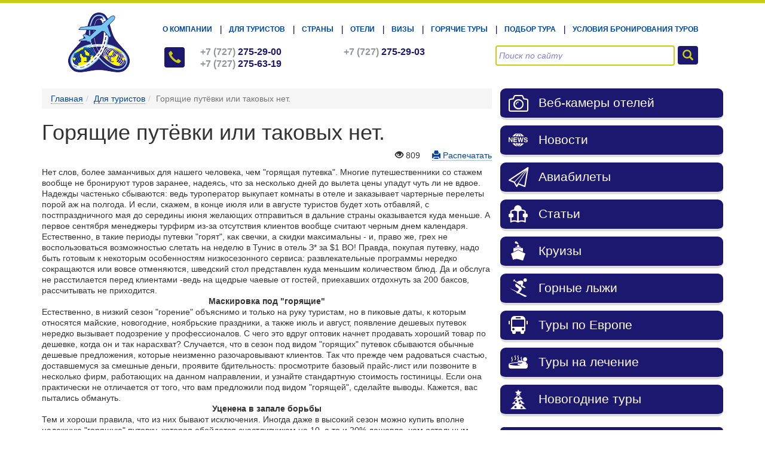

--- FILE ---
content_type: text/html; charset=UTF-8
request_url: https://www.eurasiatravel.kz/for-tourists/last-minute-or-there-are-none.html
body_size: 65117
content:
<!DOCTYPE html>
<html>
<head>
	<html lang="ru">
<base href="https://www.eurasiatravel.kz" />
<meta charset="UTF-8">
<meta http-equiv="X-UA-Compatible" content="IE=edge,chrome=1" />
<meta name="viewport" content="width=device-width, initial-scale=1.0" />
<meta name="SKYPE_TOOLBAR" content="SKYPE_TOOLBAR_PARSER_COMPATIBLE" />

<link href="/images/favicon.ico" rel="shortcut icon" type="image/vnd.microsoft.icon" />


<!--[if lt IE 9]>
	<script src="//html5shim.googlecode.com/svn/trunk/html5.js"></script>
	<script src="//css3-mediaqueries-js.googlecode.com/svn/trunk/css3-mediaqueries.js"></script>
<![endif]-->



<script src="/js/jquery-2.1.3.min.js"></script>

<link rel="stylesheet" href="/css/font-awesome.min.css">

<title>Горящие путёвки или таковых нет.</title>
<meta name="description" content="" />
<meta name="keywords" content="" />
<script type="text/javascript">
	function slyLink() {
	    var istS = 'Источник:'; // Слово должно находится в кавычках!
	    var copyR = '© EurasiaTravel.kz'; // Слово должно находится в кавычках!
	    var body_element = document.getElementsByTagName('body')[0];
	    var choose;
	    choose = window.getSelection();
	    var myLink = document.location.href;
	    var authorLink = "<br /><br />" + istS + ' ' + "<a href='"+myLink+"'>"+myLink+"</a><br />" + copyR; 
	    var copytext = choose + authorLink;
	    var addDiv = document.createElement('div');
	    addDiv.style.position='absolute';
	    addDiv.style.left='-99999px';
	    body_element.appendChild(addDiv);
	    addDiv.innerHTML = copytext;
	    choose.selectAllChildren(addDiv);
	    window.setTimeout(function() {
	        body_element.removeChild(addDiv);
	    },0);
	}
	document.oncopy = slyLink;
	
	$(document).ready(function(){
		$( "h2,h3,h4,h5,h6" ).each(function(){
			
			//$('h4').nextUntil('h4').css("background-color", "blue");
			console.log(this);
			if( $(this).is('h4') )
			{
				$(this).nextUntil('h4,h2,h3').wrapAll('<div class="garmoshkaPanelBody"></div>');
			}
			else 
			{
				// alert("ne H");
			}
			
        	//$(this).not('h3,h2').wrapAll('<div class="garmoshkaPanelItem"></div>');
        	
    	});
    	$("#innerContentBlock h4").click(function ()
		{
			$( this ).next().slideToggle( "slow" );
			
			$( this ).toggleClass("active");
		});
    	//$(".garmoshkaPanelItem").wrap("<div class='garmoshkaPanelBody'></div>");
		//$( "h4" ).nextUntil( "h4" ).wrapAll('<div class="garmoshkaPanelBody"></div>');
		

	});
</script>




<style>
	.garmoshkaPanelItem {
		color: red;
	}
	.garmoshkaPanelBody {
		display: none;
	}
	
	.podbor_online {
		font-size: 150%;
		/* background-color: #342f8a; */
		font-family: Arial;
		text-transform: uppercase;
		padding: 15px 25px;
		display: inline-block;
		border-radius: 3px;
		border: 2px solid #b6bb2b;
		color: #fff;
		
		/* Permalink - use to edit and share this gradient: //colorzilla.com/gradient-editor/#0f0987+0,38356d+100 */
		background: #0f0987; /* Old browsers */
		background: -moz-linear-gradient(top,  #0f0987 0%, #38356d 100%); /* FF3.6+ */
		background: -webkit-gradient(linear, left top, left bottom, color-stop(0%,#0f0987), color-stop(100%,#38356d)); /* Chrome,Safari4+ */
		background: -webkit-linear-gradient(top,  #0f0987 0%,#38356d 100%); /* Chrome10+,Safari5.1+ */
		background: -o-linear-gradient(top,  #0f0987 0%,#38356d 100%); /* Opera 11.10+ */
		background: -ms-linear-gradient(top,  #0f0987 0%,#38356d 100%); /* IE10+ */
		background: linear-gradient(to bottom,  #0f0987 0%,#38356d 100%); /* W3C */
		filter: progid:DXImageTransform.Microsoft.gradient( startColorstr='#0f0987', endColorstr='#38356d',GradientType=0 ); /* IE6-9 */


	}
</style>


<!-- Facebook Pixel Code -->
<script>
!function(f,b,e,v,n,t,s)
{if(f.fbq)return;n=f.fbq=function(){n.callMethod?
n.callMethod.apply(n,arguments):n.queue.push(arguments)};
if(!f._fbq)f._fbq=n;n.push=n;n.loaded=!0;n.version='2.0';
n.queue=[];t=b.createElement(e);t.async=!0;
t.src=v;s=b.getElementsByTagName(e)[0];
s.parentNode.insertBefore(t,s)}(window,document,'script',
'https://connect.facebook.net/en_US/fbevents.js');
 fbq('init', '471472190043628'); 
fbq('track', 'PageView');
</script>
<noscript>
 <img height="1" width="1" 
src="https://www.facebook.com/tr?id=471472190043628&ev=PageView
&noscript=1"/>
</noscript>
<!-- End Facebook Pixel Code -->

<link rel="stylesheet" href="/assets/components/minifyx/cache/styles_80962898c0.min.css" type="text/css" />
<link rel="stylesheet" href="/assets/components/msearch2/css/web/default.css" type="text/css" />

	<script type="text/javascript">
		if (typeof mse2Config == "undefined") {mse2Config = {"cssUrl":"\/assets\/components\/msearch2\/css\/web\/","jsUrl":"\/assets\/components\/msearch2\/js\/web\/","actionUrl":"\/assets\/components\/msearch2\/action.php"};}
		if (typeof mse2FormConfig == "undefined") {mse2FormConfig = {};}
		mse2FormConfig["746e9e6f0f9c7ab940ad184f3bdcd7acb5843a59"] = {"autocomplete":"results","queryVar":"query","minQuery":3,"pageId":198};
	</script>
<script type="text/javascript">TicketsConfig={"ctx":"web","jsUrl":"\/assets\/components\/tickets\/js\/web\/","cssUrl":"\/assets\/components\/tickets\/css\/web\/","actionUrl":"\/assets\/components\/tickets\/action.php","close_all_message":"\u0437\u0430\u043a\u0440\u044b\u0442\u044c \u0432\u0441\u0435","tpanel":0,"enable_editor":1}</script>
<script type="text/javascript">TicketsConfig.editor={ticket: {onTab: {keepDefault:false, replaceWith:"	"}
		,markupSet: [
			{name:"Bold", className: "btn-bold", key:"B", openWith:"<b>", closeWith:"</b>" }
			,{name:"Italic", className: "btn-italic", key:"I", openWith:"<i>", closeWith:"</i>"  }
			,{name:"Underline", className: "btn-underline", key:"U", openWith:"<u>", closeWith:"</u>" }
			,{name:"Stroke through", className: "btn-stroke", key:"S", openWith:"<s>", closeWith:"</s>" }
			,{separator:"---------------" }
			,{name:"Bulleted List", className: "btn-bulleted", openWith:"	<li>", closeWith:"</li>", multiline:true, openBlockWith:"<ul>\n", closeBlockWith:"\n</ul>"}
			,{name:"Numeric List", className: "btn-numeric", openWith:"	<li>", closeWith:"</li>", multiline:true, openBlockWith:"<ol>\n", closeBlockWith:"\n</ol>"}
			,{separator:"---------------" }
			,{name:"Quote", className: "btn-quote", openWith:"<blockquote>", closeWith:"</blockquote>"}
			,{name:"Code", className: "btn-code", openWith:"<code>", closeWith:"</code>"}
			,{name:"Link", className: "btn-link", openWith:"<a href=\"[![Link:!:http://]!]\">", closeWith:"</a>" }
			,{name:"Picture", className: "btn-picture", replaceWith:"<img src=\"[![Source:!:http://]!]\" />" }
			,{separator:"---------------" }
			,{name:"Cut", className: "btn-cut", openWith:"<cut/>" }
		]},comment: {onTab: {keepDefault:false, replaceWith:"	"}
		,markupSet: [
			{name:"Bold", className: "btn-bold", key:"B", openWith:"<b>", closeWith:"</b>" }
			,{name:"Italic", className: "btn-italic", key:"I", openWith:"<i>", closeWith:"</i>"  }
			,{name:"Underline", className: "btn-underline", key:"U", openWith:"<u>", closeWith:"</u>" }
			,{name:"Stroke through", className: "btn-stroke", key:"S", openWith:"<s>", closeWith:"</s>" }
			,{separator:"---------------" }
			,{name:"Quote", className: "btn-quote", openWith:"<blockquote>", closeWith:"</blockquote>"}
			,{name:"Code", className: "btn-code", openWith:"<code>", closeWith:"</code>"}
			,{name:"Link", className: "btn-link", openWith:"<a href=\"[![Link:!:http://]!]\">", closeWith:"</a>" }
			,{name:"Picture", className: "btn-picture", replaceWith:"<img src=\"[![Source:!:http://]!]\" />" }
		]}}</script>
<link rel="stylesheet" href="/assets/components/tickets/js/web/editor/editor.css" type="text/css" />
<link rel="stylesheet" href="/assets/components/tickets/css/web/default.css" type="text/css" />
<link rel="stylesheet" href="/assets/components/ms2gallery/css/web/default.css" type="text/css" />
<link rel="stylesheet" href="/assets/components/pdotools/css/pdopage.min.css" type="text/css" />
<script type="text/javascript">pdoPage = {callbacks: {}, keys: {}, configs: {}};</script>
<link rel="canonical" href="https://www.eurasiatravel.kz/for-tourists/last-minute-or-there-are-none.html"/>
<link rel="stylesheet" href="/assets/components/ajaxform/css/default.css" type="text/css" />
</head>
<body class="index">
	
	<div id="wrapper">
		
		<header>
	<div id="headerBlockWrapper">
	<div class="container">
		<div id="headerBlock">
			<div class="headerLogo col-sm-2">
				<div class="row">
					<a href="/" title="Евразия Тревел" class="logo">Евразия Тревел</a>
				</div>
			</div>
			<div class="headerRight col-sm-10">
				<div class="headerMenu">
					<ul class=""><li class="first"><a href="about-company.html" target="_blank">О компании</a></li><li class="active"><a href="for-tourists/" target="_blank">Для туристов</a></li><li><a href="country/" target="_blank">Страны</a></li><li><a href="hotels.html" target="_blank">Отели</a></li><li><a href="visa/" target="_blank">Визы</a></li><li><a href="hot-deals/" target="_blank">Горячие туры</a></li><li><a href="https://wa.me/77072254840" target="_blank">Подбор тура</a></li><li class="last"><a href="tour-reservations.html" target="_blank">Условия бронирования туров</a></li></ul>
					<div class="clear"></div>
				</div>
				<div class="headerPhones col-sm-7 padding_right_0">
					<table width="100%" cellpadding="0" cellspacing="0" border="0">
						<tr>
							<td class="col-xs-1">
								<div class="row">
									<div class="headerPhonesIcon">
										<i class="glyphicon glyphicon-earphone"></i>
									</div>
								</div>
							</td>
							<td class="col-xs-11 padding_right_0">
								<div class="">
									<div class="col-xs-6">
										<div class="row">
											<span class="grey">+7 (727)</span> <nobr>275-29-00</nobr>
										</div>
									</div>
									<div class="col-xs-6">
										<div class="row">
											<span class="grey">+7 (727)</span> <nobr>275-29-03</nobr>
										</div>
									</div>
									<div class="col-xs-6">
										<div class="row">
											<span class="grey">+7 (727)</span> <nobr>275-63-19</nobr>
										</div>
									</div>
								</div>
							</td>
						</tr>
					</table>
					<div class="clear"></div>
				</div>
				<div class="headerSearch col-sm-5">
					
					<form data-key="746e9e6f0f9c7ab940ad184f3bdcd7acb5843a59" action="search-results.html" method="get" class="msearch2" id="mse2_form">
	<div class="col-xs-10">
		<div class="row form-group margin_bottom_0 padding_right_5">
			<input class="form-control form-control-inverse" type="text" name="query" value="" placeholder="Поиск по сайту" />
		</div>
	</div>
	<div class="col-xs-2">
		<div class="row">
			<button type="submit" name=""><i class="glyphicon glyphicon-search"></i></button>
		</div>
	</div>
	<div class="clear"></div>
</form>
				</div>
				<div class="clear"></div>
			</div>
			<div class="clear"></div>
		</div>
	</div>
</div>
</header>
<div class="clear"></div>
		
		<!--[$html.block.bannersToursBlockWrapper]-->
		
		


		
		
		<div id="innerContentSidebarWrapper">
			<div class="container">
				<div id="innerContentSidebar">
					<div class="col-sm-8 padding_left_0 padding_right_7">
						<ol vocab="http://schema.org/" typeof="BreadcrumbList" class="breadcrumb"><li property="itemListElement" typeof="ListItem"><a property="item" typeof="WebPage" href="/"><span property="name">Главная</span></a></li><li property="itemListElement" typeof="ListItem"><a property="item" typeof="WebPage" href="for-tourists/"><span property="name">Для туристов</span></a></li><li class="active">Горящие путёвки или таковых нет.</li></ol>
						<h1>Горящие путёвки или таковых нет.</h1>
						<div class="print_link">
							<span id="views_count" class="ticket-meta" data-id="2361">
	<i class="glyphicon glyphicon-eye-open"></i> 809
</span> &nbsp;&nbsp;&nbsp;
							<a href="javascript:;" onClick="window.print()"><i class="glyphicon glyphicon-print"></i> Распечатать</a>
						</div>
						<div id="innerContentBlock" class="innerContentBlock">
						    <link href="/fotorama/fotorama.css" rel="stylesheet">
                            <script src="/fotorama/fotorama.js"></script>
                            <div class="fotorama" data-nav="thumbs" data-allowfullscreen="true" data-width="700" data-ratio="700/467" data-max-width="100%">
                                
                            </div>
							<div>Нет слов, более заманчивых для нашего человека, чем "горящая путевка". Многие путешественники со стажем вообще не бронируют туров заранее, надеясь, что за несколько дней до вылета цены упадут чуть ли не вдвое. Надежды частенько сбываются: ведь туроператор выкупает комнаты в отеле и заказывает чартерные перелеты порой аж на полгода. И если, скажем, в конце июля или в августе туристов будет хоть отбавляй, с постпраздничного мая до середины июня желающих отправиться в дальние страны оказывается куда меньше. А первое сентября менеджеры турфирм из-за отсутствия клиентов вообще считают черным днем календаря. Естественно, в такие периоды путевки "горят", как свечки, а скидки максимальны - и, право же, грех не воспользоваться возможностью слетать на неделю в Тунис в отель З* за $1 ВО! Правда, покупая путевку, надо быть готовым к некоторым особенностям низкосезонного сервиса: развлекательные программы нередко сокращаются или вовсе отменяются, шведский стол представлен куда меньшим количеством блюд. Да и обслуга не расстилается перед клиентами -ведь на щедрые чаевые от гостей, приехавших отдохнуть за 200 баксов, рассчитывать не приходится.</div>
<div align="center"><strong>Маскировка под "горящие" </strong></div>
<div align="left">Естественно, в низкий сезон "горение" объяснимо и только на руку туристам, но в пиковые даты, к которым относятся майские, новогодние, ноябрьские праздники, а также июль и август, появление дешевых путевок нередко вызывает подозрение у профессионалов. С чего это вдруг оптовик начнет продавать хороший товар по дешевке, когда он и так нарасхват? Случается, что в сезон под видом "горящих" путевок сбываются обычные дешевые предложения, которые неизменно разочаровывают клиентов. Так что прежде чем радоваться счастью, доставшемуся за смешные деньги, проявите бдительность: просмотрите базовый прайс-лист или позвоните в несколько фирм, работающих на данном направлении, и узнайте стандартную стоимость гостиницы. Если она практически не отличается от того, что вам предложили под видом "горящей", сделайте выводы. Кажется, вас пытались обмануть.</div>
<div align="center"><strong>Уценена в запале борьбы </strong></div>
<div align="left">Тем и хороши правила, что из них бывают исключения. Иногда даже в высокий сезон можно купить вполне надежную "горящую" путевку, которая обойдется счастливчикам на 10, а то и 20% дешевле, чем остальным. Иногда цены стремительно падают из-за непредсказуемых колебаний спроса. "Вот, например, раньше больше всего туристов летело в Таиланд на Новый год, а прошлой зимой основной вал переместился на рождественские каникулы. Соответственно, в новогодние праздники образовался излишек чартерных самолетов, и в последний момент турфирмы были вынуждены сбросить цены", - рассказывает Елена Комарова, директор по туризму компании "ИнтАэр". <br />Но чаще достойные "горящие" предложения в высокий сезон появляются по другой причине: сразу несколько крупных фирм, стремясь забрать под себя как можно больше клиентов, поднимают собственные чартеры на курорт. И тогда самолетов оказывается столько, что заполнить их невозможно. А если конкурентам не удается договориться, им приходится продавать туры по дешевке, лишь бы не пустовали кресла, что, естественно, на руку туристам. <br />Вот, пожалуйста, стандартная ситуация, когда в пик сезона можно безбоязненно покупать "горящие" путевки. Однако прежде не помешает примитивная проверка: посмотрите предложения нескольких агентств и выясните, почем у них аналогичные туры. Дело в том, что обычно "горит" не один оператор - весь рынок "полыхает", как торфяные болота в засуху. Поэтому уцененные туры появляются практически у всех компаний, а на изумленный вопрос: "Почему так дешево?" - менеджеры отвечают примерно одинаково: "Слишком много самолетов".</div>
<p style="text-align: center;"><strong><span>А вот здесь нет горящих путевок</span></strong></p>
<p>Безнадежно ждать хоть сколько-нибудь заметных скидок на отели мировых цепочек, особенно работающих по клубной системе (к примеру, турецкая сеть Magic Life и проч.).</p>
<p>Владельцы таких гостиниц считают, что для их клиентов $200 роли не сыграют, а привлечение другой, более демократичной публики плохо отразится на атмосфере отеля. Сам клубный продукт настолько дорог, что уценивать его нет смысла, - говорит руководитель "Агентства на Цветном бульваре" Мария Никулина. - Мы продаем отдых по системе Club Med уже шесть лет, и за это время даже в самые критические для туриндустрии моменты (например, в период политических недоразумений в Турции) скидки на наши клубы не превышали 10%".</p>
<div style="text-align: center;" align="right"><strong><span class="article_title">Секрет открыт откуда беруться горящие путёвки</span></strong></div>
<hr noshade="noshade" size="1" width="100%" />
<p><em>Туры по сниженным ценам, или ГОРЯЩИЕ путевки - это не уцененный товар, который залеживается на полках из-за плохого качества. Это спецпредложения туроператоров, стремящихся за критический срок до вылета избавиться от проплаченных номеров в отелях и авиабилетов. Тур от этого только выигрывает, поскольку позволяет уехать на отдых намного дешевле стандартной цены. </em></p>
<div>И никто ничего не теряет: туроператор не останется с незаполненными номерами в отеле, турист уезжает по низкой цене. И потом еще невзначай обронит соседу по отелю: - Да? А я взял тот же тур на 30 (40,..50,..100,:) долларов дешевле... <br />Вот что значит купить тур в нужное время и в нужном месте.</div>
<div align="center"> </div>
<div align="center"><strong>Откуда же берутся эти самые ГОРЯЩИЕ путевки? </strong></div>
<div>Туроператоры - тоже люди - кто-то порискованней, кто-то поосторожней, кто-то пощедрее, кто-то поприжимистей. Соответственно и туры они рассчитывают по разному: один захочет побольше заработать, заложит в стоимость тура такую прибыль, что на нее год можно пять человек кормить и держит цену, не опуская до последнего дня. Другой же, в расчете на массовость, цену пониже сделает, наберет билетов побольше и ждет потока туристов. Но и здесь опасность подстерегает: а если не подрасчитал и туристов меньше? И сиди с билетами на руках... И вот и у тех и у других за некоторое время до начала тура начинается паника - куда деть места? Один выход - снижать цену, не сразу, по чуть-чуть, но опускают до такой степени, что за день-два до вылета бывает что и ниже себестоимости тур продают, лишь бы меньше потерять...</div>
							
							
							
						</div>
					<!--	<div id="ourManagers" class="row ourManagers">
	<div class="col-sm-6 item">
	    	<div class="img"><img src="/assets/images/resources/2542/200x200/5c0b284c384d7320f160dbd5e2e820a1b46645a8.jpg" /></div>
	    	<div class="name">Сулейманова Олеся Геннадьевна</div>
	    	<div class="position">менеджер по туризму</div>
	    	<div class="contacts">
	    		<p>Туры любой сложности - для нас не сложно! Горящие туры для Вас - ежедневно!</p>
<p>+7 701 726-5450; +7 (727) 275-29-00</p>
<p><strong>E-mail:</strong> olesya1973-73@mail.ru,</p>
<p><strong> </strong></p>
	    	</div>
	    </div>
</div>  -->
						<div id="ourManagers" class="row ourManagers">
							<div class="col-sm-6 item">
							    	<div class="img"><img src="/assets/images/resources/2544/200x200/c7616b3170cc361a6eeccb5aae531f123ed2d84f.jpg" /></div>
							    	<div class="name">Шепеленко Ольга Николаевна</div>
							    	<div class="position">Директор компании</div>
							    	<div class="contacts">
							    		<p>Индивидуальные туры в Европу! Визовая поддержка для граждан РК</p>
<p>+7 777 261-8208; +7 (727) 275-29-03</p>
<p><strong>E-mail:</strong> olga_shepelenko@mail.ru,</p>
<p><strong> </strong></p>
							    	</div>
							    	</div>
<div class="col-sm-6 item">
							    	<div class="img"><img src="/assets/images/resources/2545/200x200/c697e5c6c6f17d7f73b994c7ff56ba81a0538b17.jpg" /></div>
							    	<div class="name">Пономаренко Зоя Валерьевна</div>
							    	<div class="position">Зам. Директор компании</div>
							    	<div class="contacts">
							    		<p>Туры любой сложности - для нас не сложно! Горящие туры для Вас - ежедневно!</p>
<p>+7 707 225-48 40; +7 777 121 22 33, +7 (727) 275-29-00</p>
<p><strong>E-mail:</strong> z<span style="font-family: Arial; font-size: small;">oyatravel@mail.ru</span></p>
<p><strong> </strong></p>
							    	</div>
							    	</div>
						</div>
						<div class="clear"></div>
						
					</div>
					
					<div class="col-sm-4 padding_left_7 padding_right_0">
						
						<div class="sidebarBlockWrapper">
						
							
							
							
						
							
                            
                            
                            
                            
							<div class="menuItemsBlockWrapper">
	<div class="menuItemBlockWrapper">
		<a href="web-cam-hotels/" class="menuItemBlock">
			<table width="100%" height="100%" cellpadding="0" cellspacing="0" border="0">
				<tr>
					<td class="menuItemBlockIcon">
						<div class="lineHeight0">
							<i class="icon-camera2"></i>
						</div>
					</td>
					<td class="menuItemBlockTitle">
						<div class="">
							Веб-камеры отелей
						</div>
					</td>
				</tr>
			</table>
			<div class="clear"></div>
		</a>
	</div>
	<div class="menuItemBlockWrapper">
		<a href="news-travel/" class="menuItemBlock">
			<table width="100%" height="100%" cellpadding="0" cellspacing="0" border="0">
				<tr>
					<td class="menuItemBlockIcon">
						<div class="lineHeight0">
							<img src="[data-uri]"/>
						</div>
					</td>
					<td class="menuItemBlockTitle">
						<div class="">
							Новости
						</div>
					</td>
				</tr>
			</table>
			<div class="clear"></div>
		</a>
	</div>
	<div class="menuItemBlockWrapper">
		<a href="tickets.html" class="menuItemBlock">
			<table width="100%" height="100%" cellpadding="0" cellspacing="0" border="0">
				<tr>
					<td class="menuItemBlockIcon">
						<div class="lineHeight0">
							<i class="icon-paperplane"></i>
						</div>
					</td>
					<td class="menuItemBlockTitle">
						<div class="">
							Авиабилеты
						</div>
					</td>
				</tr>
			</table>
			<div class="clear"></div>
		</a>
	</div>
	<div class="menuItemBlockWrapper">
		<a href="article/" class="menuItemBlock">
			<table width="100%" height="100%" cellpadding="0" cellspacing="0" border="0">
				<tr>
					<td class="menuItemBlockIcon">
						<div class="lineHeight0">
							<img src="[data-uri]"/>
						</div>
					</td>
					<td class="menuItemBlockTitle">
						<div class="">
							Статьи
						</div>
					</td>
				</tr>
			</table>
			<div class="clear"></div>
		</a>
	</div>
	<div class="menuItemBlockWrapper">
	<a href="cruises.html" class="menuItemBlock">
		<table width="100%" height="100%" cellpadding="0" cellspacing="0" border="0">
			<tr>
				<td class="menuItemBlockIcon">
					<div class="lineHeight0">
						<img src="[data-uri]"/>
					</div>
				</td>
				<td class="menuItemBlockTitle">
					<div class="">
						Круизы
					</div>
				</td>
			</tr>
		</table>
		<div class="clear"></div>
	</a>
	</div>
	<div class="menuItemBlockWrapper">
	<a href="skiing.html" class="menuItemBlock">
		<table width="100%" height="100%" cellpadding="0" cellspacing="0" border="0">
			<tr>
				<td class="menuItemBlockIcon">
					<div class="lineHeight0">
						<img src="[data-uri]"/>
					</div>
				</td>
				<td class="menuItemBlockTitle">
					<div class="">
						Горные лыжи
					</div>
				</td>
			</tr>
		</table>
		<div class="clear"></div>
	</a>
	</div>
	<div class="menuItemBlockWrapper">
	<a href="sightseeing-tours-in-europe.html" class="menuItemBlock">
		<table width="100%" height="100%" cellpadding="0" cellspacing="0" border="0">
			<tr>
				<td class="menuItemBlockIcon">
					<div class="lineHeight0">
						<img src="[data-uri]"/>
					</div>
				</td>
				<td class="menuItemBlockTitle">
					<div class="">
						Туры по Европе
					</div>
				</td>
			</tr>
		</table>
		<div class="clear"></div>
	</a>
	</div>
	<div class="menuItemBlockWrapper">
	<a href="tours-for-treatment/" class="menuItemBlock">
		<table width="100%" height="100%" cellpadding="0" cellspacing="0" border="0">
			<tr>
				<td class="menuItemBlockIcon">
					<div class="lineHeight0">
						<img src="[data-uri]"/>
					</div>
				</td>
				<td class="menuItemBlockTitle">
					<div class="">
						Туры на лечение
					</div>
				</td>
			</tr>
		</table>
		<div class="clear"></div>
	</a>
	</div>
	<div class="menuItemBlockWrapper">
	<a href="christmas-tours/" class="menuItemBlock">
		<table width="100%" height="100%" cellpadding="0" cellspacing="0" border="0">
			<tr>
				<td class="menuItemBlockIcon">
					<div class="lineHeight0">
						<img src="uploads/images/tree.png"/>
					</div>
				</td>
				<td class="menuItemBlockTitle">
					<div class="">
						Новогодние туры
					</div>
				</td>
			</tr>
		</table>
		<div class="clear"></div>
	</a>
	</div>
</div>

<div class="exchangeRatesBlockWrapper">
	<div class="exchangeRatesBlock">
		<div class="exchangeRatesBlockHeader">
			Курсы валют
		</div>
		<div class="exchangeRatesBlockBody">
	<div class="col-xs-4 padding_0">
		<div class="exchangeRatesBlockBodyRate">
			<b>USD</b> - 522.00
		</div>
	</div>
	<div class="col-xs-4 padding_0">
		<div class="exchangeRatesBlockBodyRate">
			<b>EUR</b> - 582.00
		</div>
	</div>
	<div class="col-xs-4 padding_0">
		<div class="exchangeRatesBlockBodyRate">
			<b>RUB</b> - 6.50
		</div>
	</div>
	<div class="clear"></div>
</div>
	</div>
</div>

<div class="weatherBlockWrapper">
	<div class="weatherBlock">
		
		




<!--noindex-->

<div class="bs-example">
	<ul class="nav nav-tabs" style="margin-bottom: 15px;">
		<li class="active"><a href="#almaty" data-toggle="tab">Алматы</a></li>
		<li><a href="#astana" data-toggle="tab">Астана</a></li>
	</ul>
	<div id="myTabContent" class="tab-content">
		<div class="tab-pane fade active in" id="almaty">
			<!-- Gismeteo informer START -->
			<link rel="stylesheet" type="text/css" href="//www.gismeteo.kz/static/css/informer2/gs_informerClient.min.css">
			<div id="gsInformerID-WbJuL17r1WMA88" class="gsInformer" style="width:348px;height:227px">
			  <div class="gsIContent">
			   <div id="cityLink">
			     <a href="//www.gismeteo.ru/city/daily/5205/" target="_blank" rel="nofollow">Погода в Алматы</a>
			   </div>
			   <div class="gsLinks">
			     <table>
			       <tr>
			         <td>
			           <div class="leftCol">
			             <a href="//www.gismeteo.ru" target="_blank">
			               <img alt="Gismeteo" title="Gismeteo" src="//www.gismeteo.kz/static/images/informer2/logo-mini2.png" align="absmiddle" border="0" />
			               <span>Gismeteo</span>
			             </a>
			           </div>
			           <div class="rightCol">
			             <a href="//www.gismeteo.ru/city/weekly/5205/" target="_blank" rel="nofollow">Прогноз на 2 недели</a>
			           </div>
			           </td>
			        </tr>
			      </table>
			    </div>
			  </div>
			</div>
			<script src="//www.gismeteo.kz/ajax/getInformer/?hash=WbJuL17r1WMA88" type="text/javascript"></script>
			<!-- Gismeteo informer END -->
		</div>
		<div class="tab-pane fade" id="astana">
			<!-- Gismeteo informer START -->
			<link rel="stylesheet" type="text/css" href="//www.gismeteo.kz/static/css/informer2/gs_informerClient.min.css">
			<div id="gsInformerID-76k47Aa84mrpil" class="gsInformer" style="width:350px;height:227px">
				<div class="gsIContent">
					<div id="cityLink">
						<a href="//www.gismeteo.ru/city/daily/5164/" target="_blank" rel="nofollow">Погода в Астане</a>
					</div>
					<div class="gsLinks">
						<table>
							<tr>
								<td>
									<div class="leftCol">
										<a href="//www.gismeteo.ru" target="_blank" rel="nofollow">
											<img alt="Gismeteo" title="Gismeteo" src="//www.gismeteo.kz/static/images/informer2/logo-mini2.png" align="absmiddle" border="0" />
											<span>Gismeteo</span>
										</a>
									</div>
									<div class="rightCol">
										<a href="//www.gismeteo.ru/city/weekly/5164/" target="_blank" rel="nofollow">Прогноз на 2 недели</a>
									</div>
								</td>
							</tr>
						</table>
					</div>
				</div>
			</div>
			<script src="//www.gismeteo.kz/ajax/getInformer/?hash=76k47Aa84mrpil" type="text/javascript"></script>
			<!-- Gismeteo informer END -->
		</div>
	</div>
</div>

<!--/noindex-->
		
	</div>
</div>

<div class="newsBlockWrapper">
	<div class="newsBlock">
		<div class="newsBlockHeader">
			<table width="100%" cellpadding="0" cellspacing="0" border="0">
				<tr>
					<td class="col-xs-8">
						<div class="row">
							<h3>Акции и Скидки</h3>
						</div>
					</td>
					<td class="col-xs-4">
						<div class="row align_right">
							<a href="promotions-and-discounts/">Архив <i class="icon-archive lineHeight0"></i></a>
						</div>
					</td>
				</tr>
			</table>
		</div>
		<div class="newsBlockBody">
			
			
			
		</div>
	</div>
</div>

<div class="newsBlockWrapper">
<!-- VK Widget -->
	<div id="vk_groups">
	</div>
		<script type="text/javascript">
			VK.Widgets.Group("vk_groups", {mode: 0, width: "373", height: "150", color1: 'FFFFFF', color2: '1c176f', color3: '342f8a'}, 3767224);
		</script>
</div>
							
						</div>
						
					</div>
					
					<div class="clear"></div>
				</div>
			</div>
		</div>
		<div class="clear"></div>
		
		
		<!--[$html.block.subscribeBlockWrapper]-->
		
		<!--[$html.block.reviewsBlockWrapper]-->
		
		<footer>
<div id="footerBlockWrapper">
	<div class="container">
		<div id="footerBlock">
			<div class="col-sm-9">
				<div class="footerMenu">
					<ul>
						<li><a href="about-company.html" title="О компании">О компании</a></li>
						<li><a href="for-tourists/" title="Для туристов">Для туристов</a></li>
						<li><a href="all-offers-from-almaty/" title="Спецпредложения">Спецпредложения</a></li>
						<li><a href="country/" title="Страны">Страны</a></li>
						<li><a href="hotels.html" title="Отели">Отели</a></li>
						<li><a href="visa/" title="Визы">Визы</a></li>
						<li><a href="tour-selection.html" title="Подбор тура">Подбор тура</a></li>
					</ul>
					<div class="clear"></div>
				</div>
			</div>
			<div class="col-sm-3">
				<div class="row">
					<div class="footerButtonSearch">
						<a class="btn btn-success btn-bg" href="search-tours.html">Найти туры</a>
					</div>
				</div>
			</div>
			<div class="clear"></div>
			
			<div class="col-sm-9">
				<div class="footerCopyright">
					<p>Наши контакты:</p> 
					<p>#1 г. Алматы, ул. Сатпаева, д. 50, офис 13 <br/>
					#2 г. Алматы, ул. Толе би, д. 73А, кабинет 106</p>

					Copyright © 2014-2024. «Kz.EurasiaTravel.kz».
					<br />Все права защищены. Копирование материалов сайта запрещено.<br />
					Популярно: <a href="/country/asia,-middle-east/turkey/" title="туры в Турцию из Алматы">туры в Турцию из Алматы</a>, <a href="/country/asia,-middle-east/thailand/" title="горячие туры в Тайланд">горячие туры в Тайланд</a>
				</div>
			</div>
			<!--noindex-->
			<div class="col-sm-3">
				<div class="row">
					<div class="footerSocialIcons">
						<a class="vk_icon" href="//vk.com/eurasiatravel" target="_blank" title="vkontakte eurasiatravel.kz" rel="nofollow"><span>&nbsp;</span></a>
						<a class="fb_icon" href="//www.facebook.com/profile.php?id=100009167543674" target="_blank" title="facebook eurasiatravel.kz" rel="nofollow"><span>&nbsp;</span></a>
						<a class="gp_icon" href="//plus.google.com/104239415674912385744/posts" target="_blank" title="google plus eurasiatravel.kz" rel="nofollow"><span>&nbsp;</span></a>
						<a class="tw_icon" href="" target="_blank" title="twitter eurasiatravel.kz" rel="nofollow"><span>&nbsp;</span></a>
						<a class="insta_icon" href="//www.instagram.com/eu.travel/" target="_blank" title="instagram eurasiatravel.kz" rel="nofollow"><span>&nbsp;</span></a>
						<a class="ok_icon" href="" target="_blank" title="одноклассники eurasiatravel.kz" rel="nofollow"><span>&nbsp;</span></a>
						<div class="clear"></div>
					</div>
				</div>
			</div>
			<!--/noindex-->
			<div class="clear"></div>
		</div>
	</div>
</div>
</footer>
<div class="clear"></div>
		
		<div id="footerCreatedBlockWrapper">
	<div class="container">
		<div id="footerCreatedBlock">
			<div class="col-sm-9">
				<div class="footerCreated">
					Создание и продвижение сайта — <a href="https://www.iknobel.kz/" target="_blank">Инженерная Компания «Нобель»</a>
					<p><small>
					total time: 0.3491 s |	query time: 0.0150 s | queries: 36
				</small></p>
				</div>
			</div>
			<!--noindex-->
			<div class="col-sm-3">
				<div class="footerCounters">
					
					<!-- Yandex.Metrika informer -->
					<a href="https://metrika.yandex.ru/stat/?id=32521480&amp;from=informer"
					target="_blank" rel="nofollow"><img src="https://informer.yandex.ru/informer/32521480/3_1_FFFFFFFF_EFEFEFFF_0_pageviews"
					style="width:88px; height:31px; border:0;" alt="Яндекс.Метрика" title="Яндекс.Метрика: данные за сегодня (просмотры, визиты и уникальные посетители)" onclick="try{Ya.Metrika.informer({i:this,id:32521480,lang:'ru'});return false}catch(e){}" /></a>
					<!-- /Yandex.Metrika informer -->
					
					<!-- Yandex.Metrika counter -->
					<script type="text/javascript">
					    (function (d, w, c) {
					        (w[c] = w[c] || []).push(function() {
					            try {
					                w.yaCounter32521480 = new Ya.Metrika({
					                    id:32521480,
					                    clickmap:true,
					                    trackLinks:true,
					                    accurateTrackBounce:true,
					                    webvisor:true
					                });
					            } catch(e) { }
					        });
					
					        var n = d.getElementsByTagName("script")[0],
					            s = d.createElement("script"),
					            f = function () { n.parentNode.insertBefore(s, n); };
					        s.type = "text/javascript";
					        s.async = true;
					        s.src = "https://mc.yandex.ru/metrika/watch.js";
					
					        if (w.opera == "[object Opera]") {
					            d.addEventListener("DOMContentLoaded", f, false);
					        } else { f(); }
					    })(document, window, "yandex_metrika_callbacks");
					</script>
					<noscript><div><img src="https://mc.yandex.ru/watch/32521480" style="position:absolute; left:-9999px;" alt="" /></div></noscript>
					<!-- /Yandex.Metrika counter -->
					<script async src="//files.jumpoutpopup.ru/b766001af411cce473b8.js"></script>
					<script>
					  (function(i,s,o,g,r,a,m){i['GoogleAnalyticsObject']=r;i[r]=i[r]||function(){
					  (i[r].q=i[r].q||[]).push(arguments)},i[r].l=1*new Date();a=s.createElement(o),
					  m=s.getElementsByTagName(o)[0];a.async=1;a.src=g;m.parentNode.insertBefore(a,m)
					  })(window,document,'script','//www.google-analytics.com/analytics.js','ga');
					
					  ga('create', 'UA-64605502-1', 'auto');
					  ga('send', 'pageview');
					
					</script>

				</div>
			</div>
			<!--/noindex-->
			<div class="clear"></div>
		</div>
	</div>
</div>
<div class="clear"></div>
<div id="totop" class="back-to-top">
    <div id="totoplabel"><span class="glyphicon glyphicon-arrow-up"></span>  <span class="text">Наверх</span></div>
</div>
<script>
	$(document).ready(function() {
		var top_show = 150;
		$('#totoplabel').fadeOut();
		$(window).scroll(function () {
			if ($(this).scrollTop() > top_show) $('#totoplabel').fadeIn();
			else $('#totoplabel').fadeOut();
		});
        $(".back-to-top").click(function(){ 
            $('html, body').animate({scrollTop: "0px"}); 
        });
    });
 </script>
 
 <script src="//vk.com/js/api/openapi.js" type="text/javascript"></script>
		
	</div>
	
	
<!-- >> FlexSlider -->
<link type="text/css" rel="stylesheet" href="/flexslider/flexslider.css" media="screen" />
<script src="/flexslider/jquery.flexslider-min.js"></script>
<script src="/flexslider/jquery.easing.js"></script>
<script type="text/javascript">
	$(window).load(function(){
		
		$('#carouselSliderBlock').flexslider({
			slideshow: false,
			animation: "slide",
			controlNav: false,
			directionNav: false,
			touch: false,
			asNavFor: '#sliderBlock',
			move: 2,
			minItems: 4,
			maxItems: 4,
			itemWidth: 200
		});
		
		$('#sliderBlock').flexslider({
			slideshow: false,
			slideshowSpeed: 5000,
			animation: "slide",
			controlNav: false,
			directionNav: false,
			touch: true,
			sync: "#carouselSliderBlock",
			start: function(slider){
                $('#sliderBlock').removeClass('loading');
            }
		});
		
		$('#reviewsList').flexslider({
			slideshow: false,
			slideshowSpeed: 5000,
			animation: "slide",
			controlNav: false,
			directionNav: true,
			itemWidth: 129,
			move: 1,
			minItems: 2,
			maxItems: 2,
			touch: true
		});
	});
	
	$(document).on('af_complete', function (e, response) {
        if (response['success']) {
        
        
            if(typeof fbq != "undefined"){
                fbq("track", "Lead");
            }
            
        }
    });
</script>
<!-- << FlexSlider -->


<!-- >> Fancybox -->
<script type="text/javascript" src="/fancybox/jquery.fancybox.js"></script>
<link rel="stylesheet" type="text/css" href="/fancybox/jquery.fancybox.css" media="screen" />
<script>
	$(document).ready(function(){
		$("a.lightbox[href$='.jpg']").fancybox();
		$("a.lightbox[href$='.png']").fancybox();
		$("a.lightbox[href$='.JPG']").fancybox();
		$("a.lightbox[href$='.gif']").fancybox();
		$("a.lightbox[href$='.GIF']").fancybox();
		$("a[rel='fancybox']").fancybox();
	});
</script>
<!-- << Fancybox -->

<div id="callBackPulsateWrapper" style="display: block;">
	<div class="container position_relative" style="position:relative;">
		<!--a href="#modalCallBack" data-toggle="modal" class="callBackPulsateButton"><span><i class="glyphicon glyphicon-earphone"></i></span></a-->
		<a href="https://api.whatsapp.com/send/?phone=77072254840&text&app_absent=0" data-toggle="modal">
			<div id="clbh_phone_div" class="cbh-phone cbh-gray cbh-show        cbh-static">
				<div class="cbh-ph-circle"></div>
				<div class="cbh-ph-circle-fill"></div>
				<div class="cbh-ph-img-circle"></div>
			</div>
		</a>
	</div>
</div>

<div class="modal fade callback-sm" id="modalCallBack" tabindex="-1" role="dialog" aria-labelledby="mySmallModalLabel" aria-hidden="true">
  <div class="modal-dialog modal-sm">
    <div class="modal-content">
        <div class="panel-primary">
	    	<div class="panel-heading">
	    		<button type="button" class="close" data-dismiss="modal" aria-hidden="true">×</button>
	    		<h4 class="modal-title">Заказать обратный звонок</h4>
	    	</div>
	    	<div class="panel-body">
	    	<form action="" method="post" class="ajax_form form-horizontal">
    <input type="hidden" name="nospam_callback" value="" />
    <input type="hidden" id="nospam2_callback" name="nospam2_callback" value="" />
	<legend>Мы свяжемся с вами в ближайшее время</legend>
	
	<div class="form-group">
    		<input type="text" id="af_name_callback" name="name" value="" placeholder="Ваше имя" class="form-control" />
    	<span class="error_name"></span>
	</div>
	
	<div class="form-group">
    		<input type="phone" id="af_phone_callback" name="phone" value="" placeholder="+7 (7**) *** ** **" onchange="getElementById('nospam2_callback').value='nospam2@nospam2.ru';" class="form-control" />
    	<span class="error_phone"></span>
	</div>

	<div class="form-group">
		<div class="text-center">
			<button type="submit" class="btn btn-primary">Заказать</button>
		</div>
	</div>
	
	
	

	<input type="hidden" name="af_action" value="71fb3decc0fc9e2fbd03b67f3e31de8b" />
</form>
	    	</div>
	    </div>
    </div>
  </div>
</div>

<div class="modal fade" id="modalInfo" tabindex="-1" role="dialog" aria-labelledby="mySmallModalLabel" aria-hidden="true" style="z-index: 999999999;">
  <div class="modal-dialog">
    <div class="modal-content">
        <div class="panel-primary">
	    	<div class="panel-heading">
	    		<button type="button" class="close" data-dismiss="modal" aria-hidden="true">×</button>
	    		<h4 class="modal-title">Как пользоваться системой поиска туров на нашем сайте!</h4>
	    	</div>
	    	<div class="panel-body">
				<p><strong><em>Это одна из самых легких и простых форм для поиска туров.</em></strong></p>
				<p><strong><em>Главное &mdash; вы сами выбираете даты, быстро и легко сравниваете цены на различные направления и даты.</em></strong></p>
				<p><strong><span style="text-decoration: underline;">&laquo;Поиск туров из&hellip;&raquo;&nbsp; </span></strong><strong>-</strong> вы сами выбираете город, откуда ищите варианты туров.<br /> Для Казахстана есть возможность выбора: Алматы, Астана, Актау, Актобе, Атырау, Караганда, Павлодар, Уральск, Усть-Каменогорск, Шымкент, Москва, Санкт-Петербург<br /> Но так же вы можете выбрать и другую страну, например Россию, Украину или Беларусь.</p>
				<p><strong><span style="text-decoration: underline;">&laquo;Куда&raquo;</span></strong> - выбираете страну, которую хотите посетить.<br /> Самые популярные направления &mdash; это Турция, Вьетнам, Греция, Египет, Индия, Испания, ОАЭ, Таиланд. Так же если вы знаете конкретное место, то в разделе &laquo;Курорт&raquo; можете отметить нужные вам место.<br /> Здесь же сразу можете отметить как и курорт, так и гостиницу (количество отелей ограничено 10 отелями).</p>
				<p><strong><span style="text-decoration: underline;">&laquo;Период вылета&raquo;</span></strong> - выбираете промежуток времени в который вы хотели бы вылететь на свой отдых.<br /> Мы рекомендуем задавать 5-10 дней, от планируемой даты вылета, так как цена на соседние даты может очень сильно отличаться. Это подойдёт для тех, у кого не слишком жёсткий график каникул и отдыха.&nbsp;Наша система предложит наиболее выгодный для вас вариант. Если у Вас жесткая планируемая дата вылета, тогда выставляйте дату 21.10.2016 два раза кликнув на свою дату.</p>
				<p><strong><span style="text-decoration: underline;">&laquo;Ночей&raquo;</span></strong> - здесь выбираете количество ночей тура. Именно ночей - НЕ дней.<br /> Опять-таки рекомендуем делать диапазон в 5 ночей (например, 8-13), так как иногда чартеры имеют четкое расписание, и порой цена на более длительное время, например 13 ночей полётом чартером, окажется ниже, чем 10 ночей &laquo;регулярным рейсом&raquo;.</p>
				<p>Можете уже сейчас нажать &laquo;Найти&raquo; и мы начнем онлайн поиск туров по вашим расширенным параметрам.&nbsp;</p>
				<p>Но вы так же можете воспользоваться удобными расширенными параметрами, с помощью которых вы получите выборку именно тех туров, которые хотите.&nbsp;</p>
				<p><strong><span style="text-decoration: underline;">&laquo;Туристы&raquo;</span></strong> - здесь выбираем количество взрослых и детей вашего тура.<br /> Обязательно указывайте возраст детей, потому что у разных авиакомпаний свои системы скидок для детей. К тому же если вас едет компания 6&nbsp;взрослых и 2 детей, то делайте запрос: &laquo;3 взрослых и 1 ребенок&raquo; &mdash; а потом цену тура умножайте на 2. Потому что система даёт цену именно за один номер (включающий авиаперелёт-проживание-трансфер-питание).</p>
				<p><strong><span style="text-decoration: underline;">&laquo;Питание&raquo;</span></strong> - &nbsp;Какое питание хотите? Просто завтраки или все включено? Можно выбрать несколько пунктов. По умолчанию стоит &laquo;любое&raquo;.&nbsp;</p>
				<p><strong><span style="text-decoration: underline;">&laquo;Категория&raquo;</span></strong> - какой уровень отеля или может апартаменты&nbsp; или виллы хотите? Выбирайте &nbsp;2-3-4-5***** звезд, виллы, апартаменты, пансионаты, санатории.<br /> По умолчанию стоит &laquo;любая&raquo; категория. Вы можете выбрать несколько (например, только отели 4 и 5*).</p>
				<p><strong><span style="text-decoration: underline;">&laquo;Цена&raquo;</span></strong> - если вы знаете точную сумму, которую хотите/можете потратить на тур &mdash; вводите &laquo;от&raquo; и &laquo;до&raquo; в удобной для вас валюте (по умолчанию стоит тенге или доллар). Тогда наша система покажет вам туры в нужном вам диапазоне, что, несомненно, облегчит ваш выбор.</p>
				<p><strong><span style="text-decoration: underline;">&laquo;Пляжная линия&raquo;</span></strong> - на берегу? Или без разница какая?</p>
				<p><strong><span style="text-decoration: underline;">&laquo;Есть билеты&raquo;</span></strong> - включенный чек-бокс, отображаться будут туры, где всё ещё есть билеты на самолёт.</p>
				<p><strong><span style="text-decoration: underline;">&laquo;Перелёт включён&raquo;</span></strong> - а этот бокс, покажет туры с авиаперелётом. По умолчанию стоит перелёт включён, ведь Вас интересует полны пакет тура. Если же вам нужно только отель (наземное обслуживание) &mdash; уберите галочку.&nbsp; Но тогда из пакета исчезнет и трансфер. Останется только проживание в отеле.</p>
				<p><strong><span style="text-decoration: underline;">&laquo;Найти&raquo;</span></strong> - наша система ищет все туры, которые соответствуют вашим требованиям. В итоге выходит список&nbsp; отелей и туров, с названиями отелей, категорией отелей, отзывами на отели, картами месторасположения отелей, рейтингом отелей, датами вылетов и всех параметров (категория номера, питание) и главное &mdash; цена. Это актуальная цена на данный момент. Бронируйте сейчас.</p>
				<p><strong><span style="text-decoration: underline;">"Все туры"</span></strong> - зеленая кнопка, там лежат все туры от всех туроператоров, показаны все варианты по датам и количеству ночей, так же и самые выгодные туры с хорошими скидками.</p>
				<p><strong><span style="text-decoration: underline;">Корзина туров </span></strong><strong>- </strong>понравившееся туры можете смело кидать в корзину и потом выберите что более Вам подходит</p>
				<p>В стоимость тура входит:<br /> Перелёт ;<br /> проживание в выбранном вами отеле;<br /> трансфер в/из аэропорта в отель;<br /> питание по выбранной концепции.<br /> Иногда где-то входят экскурсии, где-то страховка. Подробнее узнавайте у наших менеджеров.</p>
				<p>Сайт &laquo;Поиска туров&raquo;&nbsp;показывает в реальном времени стоимость тура на любые направления, отели, количество людей.</p>
				<p>Обновления цен происходят ежедневно.<br /> Сравнивайте цены на разные даты и страны, бронируйте и покупайте наши туры.</p>
				<p>Кстати, если вы вдруг не нашли подходящий для вас тур, или же вам нужен индивидуальный, комбинированный, свадебный или лечебный тур &mdash; смело обращайтесь к нам,&nbsp;приходите в гости,&nbsp;или просто звоните нашим специалистам: мы Вам подберём тур под Ваш запрос!</p>
	    	</div>
	    </div>
    </div>
  </div>
</div>
<div class="modal fade" id="modalInfo-card" tabindex="-1" role="dialog" aria-labelledby="mySmallModalLabel" aria-hidden="true" style="z-index: 999999999;">
  <div class="modal-dialog">
    <div class="modal-content">
        <div class="panel-primary">
	    	<div class="panel-heading">
	    		<button type="button" class="close" data-dismiss="modal" aria-hidden="true">×</button>
	    		<h4 class="modal-title">Процедура онлайн бронирования тура с оплатой по онлайн карте</h4>
	    	</div>
	    	<div class="panel-body">
				<p><span>1. Ознакомьтесь с <a href="uploads/files/2017/04/usl.doc">Условиями по оплате картой</a></span></p>
				<p><span>2. Заполните паспортные данные покупателя и внесите предоплату;</span></p>
				<p>3. Дождитесь звонка менеджера, он подтвердит бронирование тура, затем оплатите оставшуюся часть суммы;</p>
				<p>4. После полной оплаты тура Вы получаете все необходимые документы на почту которую указали при бронировании.</p>
				<p><em><span style="color: #f61608;">Безопасность платежей гарантируется, оплата происходит на защищенном сервере банка.</span></em></p>
	    	</div>
	    </div>
    </div>
  </div>
</div>



<script src="/assets/components/minifyx/cache/scripts_253711c6d8.min.js"></script>
<script src="/assets/components/msearch2/js/web/default.js"></script>
<script src="/assets/components/tickets/js/web/editor/jquery.markitup.js"></script>
<script src="/assets/components/tickets/js/web/default.js"></script>
<script src="/assets/components/ms2gallery/js/web/default.js"></script>
<script src="/assets/components/pdotools/js/pdopage.min.js"></script>
<script type="text/javascript">pdoPage.initialize({"wrapper":"#pdopage","rows":"#pdopage .rows","pagination":"#pdopage .pagination","link":"#pdopage .pagination a","more":"#pdopage .btn-more","moreTpl":"<button class=\"btn btn-primary btn-more\">\u0417\u0430\u0433\u0440\u0443\u0437\u0438\u0442\u044c \u0435\u0449\u0435<\/button>","mode":"default","history":1,"pageVarKey":"page","pageLimit":"20","assetsUrl":"\/assets\/components\/pdotools\/","connectorUrl":"\/assets\/components\/pdotools\/connector.php","pageId":2361,"hash":"1571aff77a3352fa2e13dfaa4a382b89dbb86414","scrollTop":true});</script>
<script src="/assets/components/ajaxform/js/default.js"></script>
<script type="text/javascript">AjaxForm.initialize({"assetsUrl":"\/assets\/components\/ajaxform\/","actionUrl":"\/assets\/components\/ajaxform\/action.php","closeMessage":"\u0437\u0430\u043a\u0440\u044b\u0442\u044c \u0432\u0441\u0435","formSelector":"form.ajax_form","pageId":2361});</script>
</body>
</html>

--- FILE ---
content_type: text/plain
request_url: https://www.google-analytics.com/j/collect?v=1&_v=j102&a=717673757&t=pageview&_s=1&dl=https%3A%2F%2Fwww.eurasiatravel.kz%2Ffor-tourists%2Flast-minute-or-there-are-none.html&ul=en-us%40posix&dt=%D0%93%D0%BE%D1%80%D1%8F%D1%89%D0%B8%D0%B5%20%D0%BF%D1%83%D1%82%D1%91%D0%B2%D0%BA%D0%B8%20%D0%B8%D0%BB%D0%B8%20%D1%82%D0%B0%D0%BA%D0%BE%D0%B2%D1%8B%D1%85%20%D0%BD%D0%B5%D1%82.&sr=1280x720&vp=1280x720&_u=IEBAAEABAAAAACAAI~&jid=153557944&gjid=1800881373&cid=1372740858.1769330791&tid=UA-64605502-1&_gid=1973795077.1769330791&_r=1&_slc=1&z=125940821
body_size: -451
content:
2,cG-D1JDG6DRJZ